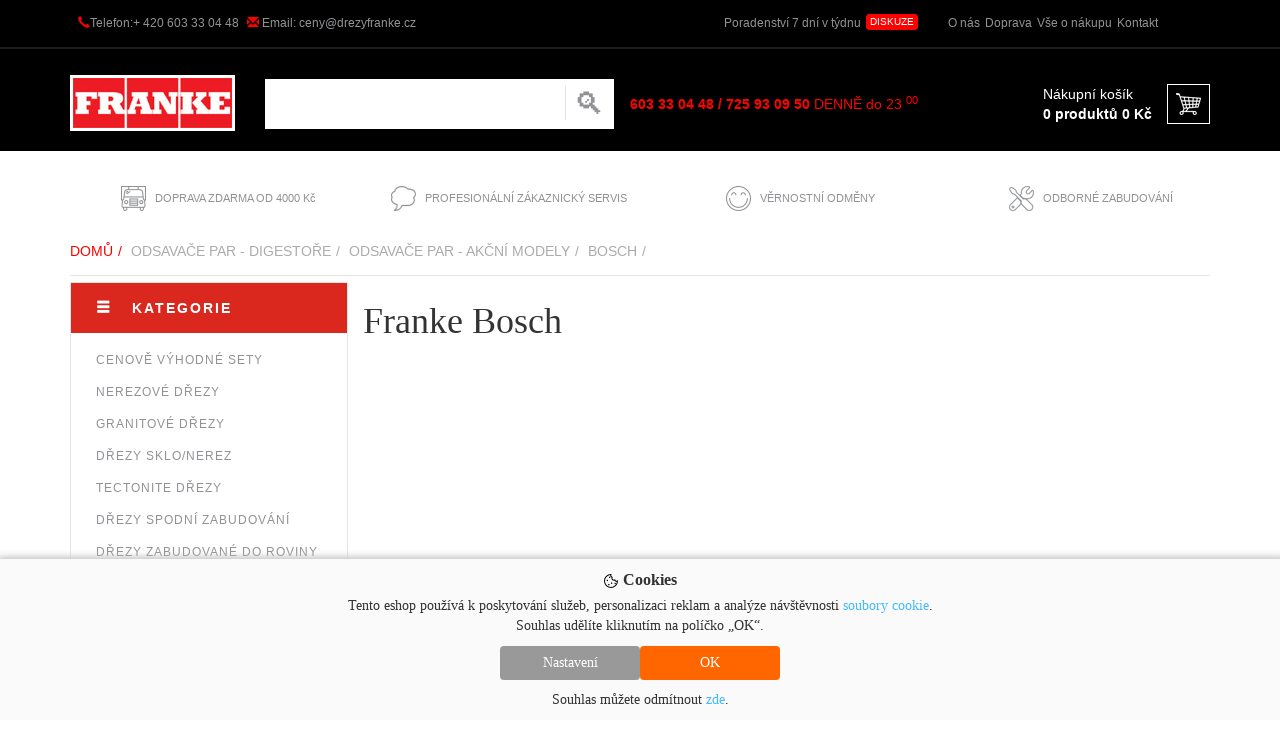

--- FILE ---
content_type: text/html; charset=utf-8
request_url: https://www.drezyfranke.cz/c10426-bosch/
body_size: 4892
content:
<!DOCTYPE html>
<html lang="cs">
<head>
	<meta http-equiv="Content-Type" content="text/html; charset=utf-8">
	<title>Franke Bosch</title>
	<meta name="viewport" content="width=device-width, initial-scale=1">
	<meta name="description" content="Franke Bosch">
	<meta name="keywords" content="Franke Bosch">
	<meta name="author" content="2Traders CZ s.r.o.">
	<meta name="robots" content="all">
	<link rel="stylesheet" type="text/css" href="/styles/lib.css">
	<link rel="stylesheet" type="text/css" href="/styles/main.css?1769101189">
	<script src="/js/jquery.js"></script>
	<script src="/js/lib.js"></script>
	<script src="/js/main.js?1769101189"></script>
	<link rel="shortcut icon" href="/images/favicon.ico">


</head>
<body>

<div style="position:relative;width:0;height:0;z-index:999999">
	<div id="windowBg" style="position:absolute;background:#fff;opacity:.9;z-index:999998"></div>
	<div id="window" style="position:absolute;z-index:999999;background:#fff"></div>
</div>

<div class="cookieBar">
	<div>
		<span><img src="https://static.elektrocz.com/w1/images/cookie.svg" width="16" height"16" /> Cookies</span>
		<p>Tento eshop používá k poskytování služeb, personalizaci reklam a analýze návštěvnosti <a href="/zasady-ochrany-osobnich-udaju/">soubory cookie</a>. Souhlas udělíte kliknutím na políčko „OK“.</p>
		<div>
			<button class="cookieBar-btn-config" onclick="showHideCookieWindow();"><span>Nastavení</span></button>
			<button class="cookieBar-btn-allow-all" onclick="setCookieConsent('all');"><span>OK</span></button>
		</div>
		<p>Souhlas můžete odmítnout <span onclick="setCookieConsent('deny');">zde</span>.</p>
	</div>
</div>

<div class="cookieWindow">
	<div class="cookieWindowFixed">
		<form id="cookieSettings_frm" onsubmit="return false;">
			<div class="cookieSettings_obal">
				<div>
					<span><img src="https://static.elektrocz.com/w1/images/cookie.svg" width="20" height"20" /> Nastavení cookies</span>
					<span onclick="showHideCookieWindow();">+</span>
					<div class="cleaner"></div>
					<p>Zde máte možnost přizpůsobit soubory cookie podle kategorií, v souladu s vlastními preferencemi.</p>
				</div>
				<div class="cookieSettings_select">
					<span>Technické cookies</span>
					<div class="cookieSettings_onoffswitch">
						<input type="checkbox" name="technic" checked disabled />
					</div>
					<div class="cleaner"></div>
					<p>Technické cookies jsou nezbytné pro správné fungování webu a všech funkcí, které nabízí. Jsou odpovědné mj. za uchovávání produktů v košíku, působení filtrů, nákupní proces a ukládání nastavení soukromí. Nepožadujeme Váš souhlas s využitím technických cookies na našem webu. Z tohoto důvodu technické cookies nemohou být individuálně deaktivovány nebo aktivovány.</p>
				</div>
				<div class="cookieSettings_select">
					<span>Analytické cookies</span>
					<div class="cookieSettings_onoffswitch">
						<input type="checkbox" name="analytic" />
					</div>
					<div class="cleaner"></div>
					<p>Analytické cookies nám umožňují měření výkonu našeho webu a našich reklamních kampaní. Jejich pomocí určujeme počet návštěv a zdroje návštěv našich internetových stránek. Data získaná pomocí těchto cookies zpracováváme souhrnně, bez použití identifikátorů, které ukazují na konkrétní uživatelé našeho webu. Pokud vypnete používání analytických cookies ve vztahu k Vaší návštěvě, ztrácíme možnost analýzy výkonu a optimalizace našich opatření.</p>
				</div>
				<div class="cookieSettings_select">
					<span>Personalizované soubory cookie</span>
					<div class="cookieSettings_onoffswitch">
						<input type="checkbox" name="personal" />
					</div>
					<div class="cleaner"></div>
					<p>Používáme rovněž soubory cookie a další technologie, abychom přizpůsobili náš obchod potřebám a zájmům našich zákazníků a připravili tak pro Vás výjimečné nákupní zkušenosti. Díky použití personalizovaných souborů cookie se můžeme vyvarovat vysvětlování nežádoucích informací, jako jsou neodpovídající doporučení výrobků nebo neužitečné mimořádné nabídky. Navíc nám používání personalizovaných souborů cookie umožňuje nabízet Vám dodatečné funkce, jako například doporučení výrobků přizpůsobených Vašim potřebám.</p>
				</div>
				<div class="cookieSettings_select">
					<span>Reklamní cookies</span>
					<div class="cookieSettings_onoffswitch">
						<input type="checkbox" name="reklam" />
					</div>
					<div class="cleaner"></div>
					<p>Reklamní cookies používáme my nebo naši partneři, abychom Vám mohli zobrazit vhodné obsahy nebo reklamy jak na našich stránkách, tak na stránkách třetích subjektů. Díky tomu můžeme vytvářet profily založené na Vašich zájmech, tak zvané pseudonymizované profily. Na základě těchto informací není zpravidla možná bezprostřední identifikace Vaší osoby, protože jsou používány pouze pseudonymizované údaje. Pokud nevyjádříte souhlas, nebudete příjemcem obsahů a reklam přizpůsobených Vašim zájmům.</p>
				</div>
				<div>
					<button class="cookieSettings-btn-allow-selected" onclick="setCookieConsent('spec');"><span>Souhlasím s použitím vybraných souborů cookies</span></button>
					<button class="cookieSettings-btn-allow-all" onclick="setCookieConsent('all');"><span>Souhlasím s použitím všech souborů cookies</span></button>
				</div>
			</div>
		</form>
	</div>
</div>

<header>
   <div class="container">
	   <div id="header-first" class="row">
		   <div class="col-lg-5 col-md-5 col-sm-12 col-xs-12">
			   <div class="wrap">
				   <div class="wrap-inner">
						<span class="glyphicon glyphicon-earphone"></span>
						<span>Telefon:+ 420 603 33 04 48</span>
				   </div>
				   <div class="wrap-inner">
						<span class="glyphicon glyphicon-envelope"></span>
						<span>&nbsp;Email: ceny@drezyfranke.cz</span>
				   </div>
			   </div>
		   </div>
		   <div class="col-lg-4 col-md-4 col-sm-6 col-xs-6">
			   <div id="header-middle">
			   <span>Poradenství 7 dní v týdnu</span>
			   <a href="/diskuze/" title="Diskuze">
				   <div id="discussion-btn">DISKUZE</div>
			   </a>
			   </div>
		   </div>
		   <div class="col-lg-3 col-md-3 col-sm-6 col-xs-6">
			   <nav id="nav-top">
					<a href="/o-nas/" title="O nás">O nás</a>
					<a href="/doprava/" title="Doprava">Doprava</a>
					<a href="/vse-o-nakupu/" title="Vše o nákupu">Vše o nákupu</a>
					<a href="/kontakt/" title="Kontakt">Kontakt</a>
			   </nav>
		   </div>
	   </div>
   </div>
   <div id="hr"></div>
   <div class="container">
	   <div id="header-second" class="row">
		   <div class="col-lg-2 col-md-2 col-sm-12 col-xs-12">
				<a href="/" title="Franke dřezy baterie">
					<div id="logo">
						<img src="/images/franke-logo.jpg" alt="Franke dřezy baterie">
					</div>
				</a>
		   </div>
		   <div class="col-lg-7 col-md-7 col-sm-7 col-xs-7">
			   <form id="search" action="" method="post">
				   <input type="text" name="word" value="">
				   <button> &#128269;</button>
			   </form>
				<div id="call-info">
										<span>603&nbsp;33&nbsp;04&nbsp;48&nbsp;/&nbsp;725&nbsp;93&nbsp;09&nbsp;50</span><span>&nbsp;DENNĚ&nbsp;do&nbsp;23&nbsp;<sup>00</sup></span>
				</div>
		   </div>
		   <div id="cart-info" class="col-lg-3 col-md-3 col-sm-5 col-xs-5">
							   <a href="/kosik/" title="Nákupní košík">
					<div id="cart-icon">
						<img src="/images/cart.png" alt="Nákupní košík">
					</div>
			   </a>
			   <div>
				   <span>Nákupní košík</span><br>
				   <span>0 produktů 0 Kč</span>
			   </div>
		   </div>
	   </div>
   </div>
</header>
<div class="container">
   <div id="sub-header" class="row">
	   <div class="icons-wrap">
			<div class="icons">
				 <img src="/images/doprava.png" alt="Doprava zdarma">
				 <span>DOPRAVA ZDARMA OD 4000 Kč</span>
			 </div>
			 <div class="icons">
				 <img src="/images/servis.png" alt="Zákaznický servis">
				 <span>PROFESIONÁLNÍ ZÁKAZNICKÝ SERVIS</span>
			 </div>
	   </div>
	   <div class="icons-wrap">
			<div class="icons">
				<img src="/images/odmeny.png" alt="Věrnostní odměny">
				<span>VĚRNOSTNÍ ODMĚNY</span>
			</div>
			<div class="icons">
				<img src="/images/instalace.png" alt="Odborné zabudování">
				<span>ODBORNÉ ZABUDOVÁNÍ</span>
			</div>
	   </div>
	</div>
</div>

<div class="container">
		<div class="row">
				<div id="path" class="col-lg-12 col-md-12 col-sm-12 col-xs-12">
					<a href="/" title="Franke dřezy baterie digestoře">Domů</a> <a href="/c5180-odsavace-par-digestore/" title="Franke Odsavače par - digestoře">Odsavače par - digestoře</a> <a href="/c10425-akcni-modely/" title="Franke Odsavače par - Akční modely">Odsavače par - Akční modely</a> <a href="/c10426-bosch/" title="Franke Bosch">Bosch</a>
				</div>
			</div><div id="section-1" class="row">
	<div id="navigation2" class="col-lg-3 col-md-3">
		<div class="nav-title">
			<span class="glyphicon glyphicon-menu-hamburger"></span><span>KATEGORIE</span>
		</div>
		<nav>
			<ul>
				<li><a href="/c5325-cenove-vyhodne-sety/" title="Cenově výhodné sety">CENOVĚ VÝHODNÉ SETY</a></li><li><a href="/c5327-nerezove-drezy/" title="Nerezové dřezy">NEREZOVÉ DŘEZY</a></li><li><a href="/c5337-granitove-drezy/" title="Granitové dřezy">GRANITOVÉ DŘEZY</a></li><li><a href="/c5405-drezy-sklo-nerez/" title="Dřezy sklo/nerez">DŘEZY SKLO/NEREZ</a></li><li><a href="/c5406-tectonite-drezy/" title="Tectonite dřezy">TECTONITE DŘEZY</a></li><li><a href="/c5348-drezy-spodni-zabudovani/" title="Dřezy spodní zabudování">DŘEZY SPODNÍ ZABUDOVÁNÍ</a></li><li><a href="/c5351-drezy-zabudovane-do-roviny/" title="Dřezy zabudované do roviny">DŘEZY ZABUDOVANÉ DO ROVINY</a></li><li><a href="/c5354-drezove-baterie/" title="Dřezové baterie">DŘEZOVÉ BATERIE</a></li><li><a href="/c5361-kuchynske-sortery/" title="Kuchyňské sortery">KUCHYŇSKÉ SORTERY</a></li><li><a href="/c5180-odsavace-par-digestore/" title="Odsavače par - digestoře">ODSAVAČE PAR - DIGESTOŘE</a></li><li><a href="/c5384-ostatni-produkty/" title="Ostatní produkty">OSTATNÍ PRODUKTY</a></li>			</ul>
		</nav>
				<div id="text-side">
			<h5>Franke Bosch</h5>
			<p>
				Vybírejte si z naší bohaté nabídky <strong>Franke Bosch</strong>, u nás nakoupíte <strong>Franke nejlevněji</strong>. 
				Velmi rádi Vám poskytneme veškeré informace o zboží nebo Vám poradíme s výběrem telefonicky nebo e-mailem. 
				Námi nabízené produkty <strong>Franke Bosch</strong> si velmi rádi oblíbíte a věříme, že s nimi budete spokojeni.
			</p>
		</div>
		<div id="banner-side">
					</div>
	</div>

	<div class="col-lg-9 col-md-9 col-sm-12 col-xs-12">
		<h1>Franke Bosch</h1>
		<div class="catalog-header">
					</div>
				<div class="catalog-header">
			
					</div>
	</div>
</div>	<footer>
		<div class="row">
			<div class="col-lg-12">
				<div id="nav-bottom">
					<div id="link-wrap-outer">
						<div class="link-wrap">
							<a href="/o-nas/" title="O nás">O nás</a>
							<a href="/clanky/" title="Články">Články</a>
							<a href="/doprava/" title="Doprava">Doprava</a>
						</div>
						<div class="link-wrap">
							<a href="/obchodni-podminky/" title="Obchodní podmínky">Obchodní podmínky</a>
							<a href="/reklamace-a-servis/" title="Reklamace a servis">Reklamace a servis</a>
							<a href="/zasady-ochrany-osobnich-udaju/" title="Zásady ochrany osobních údajů">Zásady ochrany osobních údajů</a>
						</div>
					</div>
					<div class="link-wrap">
						<!---
						<a href="/nakup-na-splatky/" title="Nákup na splátky">Nákup na splátky</a>
						--->

						<a href="/zarucni-listy/" title="Záruční listy">Záruční listy</a>
						<a href="/kontakt/" title="Kontakt">Kontakt</a>
					</div>
				</div>
				<div id="copyright">
					<span>Copyright &copy; 2010-2026 2Traders CZ s.r.o. - Drezyfranke.cz</span>
				</div>
			</div>
		</div>
	</footer>
</div>
<div id="slider-top">
	<span class="glyphicon glyphicon-menu-up"></span>
</div>
</body>
<script type="text/javascript">
<!--
document.write('<img src="https://www.drezyfranke.cz/cnt.php?id=1&amp;http='+escape(document.referrer)+'&amp;http2='+escape(window.location.href)+'" width="1" height="1" border="0" alt="" />');
//-->
</script>

<script type="text/javascript">
function showHideCookieWindow() {
	$('#cookieSettings_frm').toggle();
	$('.cookieWindow').css('top',Math.max(0,(($(window).height() - $('#cookieSettings_frm').outerHeight())/2)) + 'px');
	$('.cookieWindow').css('left',Math.max(0,(($(window).width() - $('#cookieSettings_frm').outerWidth())/2)) + 'px');
}

function setCookieConsent(typ) {
	if(typ=='all') { $('#cookieSettings_frm input[type=\'checkbox\']').prop('checked',true); }
	else if(typ=='deny') { $('#cookieSettings_frm input[type=\'checkbox\']').prop('checked',false); }

	var param = 'action=set-cookie&'+$('#cookieSettings_frm').serialize();

	if(window.XMLHttpRequest) {
		xmlhttpSet=new XMLHttpRequest();
	}
	else {
		xmlhttpSet=new ActiveXObject('Microsoft.XMLHTTP');
	}
	xmlhttpSet.onreadystatechange=function() {
		if(xmlhttpSet.readyState==4 && xmlhttpSet.status==200) {
			var date = new Date();
			date.setFullYear(date.getFullYear()+1);
			document.cookie = 'app_user_cookieWelcome=1; path=/; expires=' + date.toGMTString();
			location.reload();
		}
	};
	xmlhttpSet.open('POST','/set-cookie.php',true);
	xmlhttpSet.setRequestHeader('Content-type','application/x-www-form-urlencoded');
	xmlhttpSet.send(param);
}
</script>

</html>


--- FILE ---
content_type: text/css
request_url: https://www.drezyfranke.cz/styles/main.css?1769101189
body_size: 10582
content:
@font-face{font-family:'Myriad Pro Regular';font-style:normal;font-weight:400;src:local('Myriad Pro Regular'),url(/styles/font/MYRIADPRO-REGULAR.woff) format("woff")}
@font-face{font-family:'Myriad Pro Condensed';font-style:normal;font-weight:400;src:local('Myriad Pro Condensed'),url(/styles/font/MYRIADPRO-COND.woff) format("woff")}
@font-face{font-family:'Myriad Pro Semibold Italic';font-style:normal;font-weight:400;src:local('Myriad Pro Semibold Italic'),url(/styles/font/MYRIADPRO-SEMIBOLDIT.woff) format("woff")}
@font-face{font-family:'Myriad Pro Semibold';font-style:normal;font-weight:400;src:local('Myriad Pro Semibold'),url(/styles/font/MYRIADPRO-SEMIBOLD.woff) format("woff")}
@font-face{font-family:'Myriad Pro Condensed Italic';font-style:normal;font-weight:400;src:local('Myriad Pro Condensed Italic'),url(/styles/font/MYRIADPRO-CONDIT.woff) format("woff")}
@font-face{font-family:'Myriad Pro Bold Italic';font-style:normal;font-weight:400;src:local('Myriad Pro Bold Italic'),url(/styles/font/MYRIADPRO-BOLDIT.woff) format("woff")}
@font-face{font-family:'Myriad Pro Bold Condensed Italic';font-style:normal;font-weight:400;src:local('Myriad Pro Bold Condensed Italic'),url(/styles/font/MYRIADPRO-BOLDCONDIT.woff) format("woff")}
@font-face{font-family:'Myriad Pro Bold Condensed';font-style:normal;font-weight:400;src:local('Myriad Pro Bold Condensed'),url(/styles/font/MYRIADPRO-BOLDCOND.woff) format("woff")}
@font-face{font-family:'Myriad Pro Bold';font-style:normal;font-weight:400;src:local('Myriad Pro Bold'),url(/styles/font/MYRIADPRO-BOLD.woff) format("woff")}
@font-face{font-family:'MyriadPro-Light';src:local(?),url(/styles/font/MYRIADPRO-LIGHT.woff) format("woff"),url(/styles/font/MYRIADPRO-LIGHT.woff);font-weight:400;font-style:normal}
a,a:hover,a:visited,a:active,a:focus{text-decoration:none;color:#000}body{font-family:Myriad Pro}.cleaner{clear:both;display:block;visibility:hidden}.cookieBar{position:fixed;left:0;bottom:0;width:100%;color:#fff;background:#fafafa;z-index:999998;text-align:center;padding:10px 0;box-shadow:2px 2px 7px 4px silver}.cookieBar > div{margin:0 auto;max-width:600px}.cookieBar > div > span{display:block;color:#333;font-size:16px;font-weight:700}.cookieBar > div > p{margin:0;padding:5px 0;color:#333}.cookieBar > div > p:nth-of-type(2){padding:5px 0 0}.cookieBar > div > p a,.cookieBar > div > p span{color:#43baff!important;text-decoration:none;cursor:pointer}.cookieBar > div > div{display:flex;justify-content:center;gap:5px;padding:5px 0}.cookieBar > div > div > button{position:relative;text-align:center;border:0;border-radius:4px;cursor:pointer;width:140px;padding:7px 0}.cookieBar > div > div > button:hover{opacity:.8}.cookieBar > div > div > button span{color:#fff}.cookieBar > div > div > .cookieBar-btn-config{background:#999}.cookieBar > div > div > .cookieBar-btn-allow-all{background:#f60}.cookieWindow{position:absolute;width:0;height:0;z-index:999999}.cookieWindowFixed{position:fixed}#cookieSettings_frm{display:none}.cookieSettings_obal{background:#fff;border:1px solid #ccc;padding:15px;max-width:600px;max-height:90vh;overflow-y:auto;box-shadow:2px 2px 7px 4px silver}.cookieSettings_obal > div:nth-of-type(1){border-bottom:1px solid #ccc;padding-bottom:5px}.cookieSettings_obal > div:nth-of-type(1) > span:nth-of-type(1){float:left;font-family:myriad-light;font-size:24px;color:#000}.cookieSettings_obal > div:nth-of-type(1) > span:nth-of-type(2){position:relative;top:-16px;float:right;font-family:myriad-light;font-size:36px;color:#000;cursor:pointer;transform:rotate(45deg);-webkit-transform:rotate(45deg);-moz-transform:rotate(45deg);-ms-transform:rotate(45deg);-o-transform:rotate(45deg)}.cookieSettings_obal > div:nth-of-type(1) > p{margin:0;padding:0;position:relative;top:-6px}.cookieSettings_obal > .cookieSettings_select{border-bottom:1px solid #ccc;padding:10px 0}.cookieSettings_obal > .cookieSettings_select > span{position:relative;top:5px;float:left;font-family:myriad-light;font-size:16px;color:#000}.cookieSettings_obal > .cookieSettings_select > p{margin:0;padding:10px 0 0}.cookieSettings_onoffswitch{float:right;position:relative;width:60px;-webkit-user-select:none;-moz-user-select:none;-ms-user-select:none}.cookieSettings_onoffswitch-checkbox{display:none}.cookieSettings_onoffswitch-label{display:block;overflow:hidden;cursor:pointer;border:1px solid #ccc;border-radius:20px}.cookieSettings_onoffswitch-inner{display:block;width:200%;margin-left:-100%;transition:margin .3s ease-in 0}.cookieSettings_onoffswitch-inner:before,.cookieSettings_onoffswitch-inner:after{display:block;float:left;width:50%;height:26px;padding:0;line-height:26px;font-size:12px;color:#fff;font-family:Trebuchet,Arial,sans-serif;font-weight:700;box-sizing:border-box}.cookieSettings_onoffswitch-inner:before{content:" ";padding-left:10px;background-color:#78DE66;color:#5E5E5E}.cookieSettings_onoffswitch-inner:after{content:" ";padding-right:10px;background-color:#fff;color:#737373;text-align:right}.cookieSettings_onoffswitch-switch{display:block;width:25px;margin:.5px;background:#FFF;position:absolute;top:0;bottom:0;right:33px;border:1px solid #ccc;border-radius:20px;transition:all .3s ease-in 0}.cookieSettings_onoffswitch-checkbox:checked + .cookieSettings_onoffswitch-label .cookieSettings_onoffswitch-inner{margin-left:0}.cookieSettings_onoffswitch-checkbox:checked + .cookieSettings_onoffswitch-label .cookieSettings_onoffswitch-switch{right:0}.cookieSettings_obal > div:nth-of-type(6){display:flex;justify-content:center;gap:5px;padding:10px 0 0}.cookieSettings_obal > div:nth-of-type(6) > button{position:relative;text-align:center;border:0;border-radius:4px;cursor:pointer;padding:10px}.cookieSettings_obal > div:nth-of-type(6) > button:hover{opacity:.8}.cookieSettings_obal > div:nth-of-type(6) > button span{color:#fff}.cookieSettings_obal > div:nth-of-type(6) > .cookieSettings-btn-allow-selected{background:#999}.cookieSettings_obal > div:nth-of-type(6) > .cookieSettings-btn-allow-all{background:#f60}#slider-top{position:fixed;bottom:50px;right:-50px;width:50px;height:50px;background:red;color:#fff;font-size:30px;line-height:50px;text-align:center;cursor:pointer;opacity:.5}.energo{margin:0;width:34px;height:24px;line-height:24px;padding-left:5px;border-right:0;border-radius:3px 2px 2px 3px;position:relative;text-align:left;font-size:14px;color:#fff}.energo:after{content:"";display:block;border-style:solid;border-width:12px 0 12px 10px;width:0;height:0;position:absolute;top:0;right:-9px}.energo-a3{background-color:#028f40}.energo-a3:after{border-color:transparent #028f40}.energo-a2{background-color:#22a639}.energo-a2:after{border-color:transparent #22a639}.energo-a1{background-color:#a1cd16}.energo-a1:after{border-color:transparent #a1cd16}.energo-a0{background-color:#fff601;color:#000!important}.energo-a0:after{border-color:transparent #fff601}.energo-b{background-color:#f7aa02}.energo-b:after{border-color:transparent #f7aa02}.energo-c{background-color:#e36511}.energo-c:after{border-color:transparent #e36511}.energo-d{background-color:#d7251b}.energo-d:after{border-color:transparent #d7251b}.energo-e{background-color:#d92419}.energo-e:after{border-color:transparent #d92419}.energo-f{background-color:#d92419}.energo-f:after{border-color:transparent #d92419}.energo-g{background-color:#d92419}.energo-g:after{border-color:transparent #d92419}header{background:#000;color:#909295}#header-first{font-size:12px}#header-first span{display:block;float:left;margin-top:15px;margin-bottom:15px}#header-first .wrap-inner span:nth-of-type(2){font-family:Arial}#header-first .glyphicon{color:red;margin-left:8px}@media only screen and (max-width: 992px){#header-first .wrap{width:380px;margin-left:auto;margin-right:auto;overflow:auto}}@media only screen and (max-width: 400px){#header-first .wrap{width:100%}#header-first .wrap-inner{width:190px;margin-left:auto;margin-right:auto;overflow:auto}}#discussion-btn{font-family:Arial;font-size:10px;float:left;color:#fff;height:16px;width:auto;background:red;padding:0 3px;margin-left:5px;margin-top:14px;border:solid 1px red;border-radius:3px 3px 3px 3px;-moz-border-radius:3px;-webkit-border-radius:3px 3px 3px 3px}#discussion-btn:hover{border:solid 1px #fff;transform:scale(1.05)}#header-middle{font-family:Arial;float:right}#nav-top a{font-family:Arial;display:inline-block;color:#909295;margin-right:2px;margin-top:15px;margin-bottom:15px}@media only screen and (max-width: 520px){#nav-top a{display:block;margin-bottom:0;margin-top:10px;text-align:right}}#nav-top a:hover{color:red}#hr{width:100%;height:2px;background:#1e1e1e}#header-second{padding:20px 0}#logo{padding-top:6px;margin-left:auto;margin-right:auto;max-width:190px}#logo img{width:100%;height:auto}#search{margin-top:10px}#search input[type=text]{font-family:MyriadPro-Light;float:left;font-size:25px;height:50px;width:45%;border:none;outline:none;background:#fff;padding-left:10px}@media only screen and (max-width: 1200px){#search input[type=text]{width:80%}}@media only screen and (max-width: 520px){#search input[type=text]{width:40%}}#search button{background:#fff;outline:none;border:none;font-size:30px;float:left;text-align:center;vertical-align:middle;height:50px;width:55px}#search button:hover{color:#000}#search button:before{content:"";background:#e3e3e3;float:left;display:inline-block;margin-right:5px;margin-top:3px;width:1px;height:70%}@media only screen and (max-width: 400px){#search input[type=text]{position:absolute;width:140px;left:65px}#search button:before{display:none}#search button:after{content:"";background:#e3e3e3;float:left;display:inline-block;position:absolute;margin-left:5px;width:1px;height:35%}}#call-info{font-family:Arial;float:right}@media only screen and (max-width: 1200px){#call-info{float:left;margin-left:25%}}@media only screen and (max-width: 992px){#call-info{float:left;margin-left:0}}#call-info span{line-height:50px}#call-info span:first-of-type{color:red;font-weight:700}#call-info span:last-of-type{color:red}#cart-info div{font-family:Arial;margin-top:15px;float:right}@media only screen and (max-width: 520px){#cart-info > div:last-of-type{display:none}}#cart-info div > span{font-weight:700;color:#fff}#cart-info div > span:first-of-type{font-weight:400}#cart-icon{margin-left:15px;padding:8px;border:solid 1px #fff}#cart-icon:hover{outline:solid 1px #fff}#sub-header{margin-top:20px;margin-bottom:30px}#sub-header .icons-wrap{max-width:652px;float:left}@media only screen and (max-width: 1200px){#sub-header .icons-wrap{clear:left;float:none;margin-left:auto;margin-right:auto}}#sub-header .icons{font-family:Arial;float:left;width:256px;margin-left:35px;margin-top:15px;text-align:center}@media only screen and (max-width: 600px){#sub-header .icons{float:none;clear:left;margin-left:auto;margin-right:auto}}#sub-header span{font-family:Arial;padding-left:5px;font-size:11px;color:#909295;text-align:center}#navigation{padding-right:0}.nav-title{font-family:Arial;font-size:16px;background:#db281e;color:#fff;padding:16px 0 16px 5px;letter-spacing:2px}.nav-title span{padding-left:20px;font-weight:700}#navigation ul{padding:11px 15px 10px;background:#2f2f2f}@media only screen and (max-width: 992px){#navigation{padding-right:15px}}#navigation li{font-family:Arial;list-style:none;color:#fff;padding:5px 0 5px 10px;border-top:solid 1px #2f2f2f;border-bottom:solid 1px #2f2f2f;letter-spacing:1px}#navigation a{color:#fff;font-size:12px}#navigation li:hover{border-top:solid 1px #fff;border-bottom:solid 1px #fff}#section-1{margin-bottom:20px}#section-1 .slider-wrapper{padding-left:30px}#img-slider .img-wrapper{max-width:833px;height:auto;display:none}#img-slider .img-wrapper.active{display:inline-block}#limited-box{height:365px;border:solid 1px #e5e5e5}#limited-box-part1{background:#f2f2f2;height:100%;width:42%;min-width:230px;max-width:233px;padding:20px;float:left}#limited-box-part1:after{content:"";position:absolute;left:243px;top:46%;width:0;height:0;border-top:20px solid transparent;border-bottom:20px solid transparent;border-left:20px solid #f2f2f2;z-index:5}#limited-box-part1 span:first-of-type{font-size:40px;line-height:45px;font-weight:700}#limited-box-part1 span:nth-of-type(2){display:block;margin-top:30px;font-size:26px}#limited-box-part1 span:nth-of-type(3){display:block;font-weight:700;margin-top:-8px}#limited-box-part1 span:nth-of-type(4){display:inline-block;font-size:26px;font-weight:700;color:red;padding-right:10px}#limited-box-part1 span:nth-of-type(5){text-decoration:line-through;color:#777}#limited-box-part1 .button{font-family:Arial;font-size:12px;max-width:130px;color:#fff;background:#2f2f2f;text-align:center;padding:12px 0 8px;margin-left:auto;margin-right:auto;margin-top:15px;border:solid 1px #2f2f2f;border-radius:3px 3px 3px 3px;-moz-border-radius:3px;-webkit-border-radius:3px 3px 3px 3px}#limited-box-part1 .button:hover{color:#2f2f2f;background:#fff}#limited-box-part2{overflow:hidden}#limited-box-part2 img{max-height:280px;max-width:325px;margin:20px auto 10px;vertical-align:middle}@media only screen and (max-width: 400px){#limited-box-part2 img{display:none}}#timer-wrapper{width:100%;height:150px;position:relative}#timer{font-family:Arial;position:absolute;bottom:30px;right:24%;max-width:164px;margin:auto}@media only screen and (max-width: 400px){#timer-wrapper{height:200px}#timer{right:0;top:0}}#timer .time{float:left;background:red;color:#fff;height:40px;width:40px;margin-right:1px;text-align:center}.time span:first-of-type{display:block;font-size:16px;padding-top:5px}.time span:last-of-type{display:block;font-size:10px}.sec2-titles{font-family:Arial;background:#f2f2f2;font-size:16px;line-height:44px;padding-left:15px}#most-sold{height:365px;border:solid 1px #e5e5e5}#most-sold img{max-height:140px}#most-sold > div:nth-of-type(2),#most-sold > div:nth-of-type(4){height:150px;display:table-cell;vertical-align:middle}#most-sold > div:nth-of-type(3){background:#e5e5e5;height:1px;margin-left:5%;width:90%}#most-sold .img-wrapper{padding:5px;float:left;width:50%}#most-sold .text-wrapper{padding:10px;float:left;width:50%}#most-sold .text-wrapper span:last-of-type{font-size:26px;font-weight:700;color:red}#newsletter{background:#ed1c24;height:180px;margin-bottom:31px;position:relative}#newsletter .title{font-family:Myriad Pro;font-size:28px;line-height:52px;text-align:center;color:#fff;font-weight:700}#newsletter .title:after{content:"";display:block;clear:left;min-height:1px;margin-left:12%;width:76%;background:#ca030b}#newsletter .contain{font-family:Myriad Pro;font-size:24px;text-align:center;padding-top:10px;color:#fff}#newsletter .button{font-family:Arial;position:absolute;bottom:0;height:45px;line-height:45px;text-align:center;width:100%;color:#fff;font-size:16px;background:#ca030b}#newsletter .button:hover{background:#b8030a;cursor:pointer}#consult{border:solid 1px #e5e5e5;height:155px}#consult .contain{padding:10px 20px}#consult .contain span:first-of-type{font-family:Arial;font-size:12px;color:#909295}#consult .contain span:nth-of-type(2){font-size:16px;line-height:30px;font-weight:700;color:red;text-align:center}#consult .contain span:last-of-type{font-size:16px;font-weight:700;color:#909295;text-align:center}#recommended{font-size:36px;width:100%;text-align:center;margin-top:30px;margin-bottom:10px}.underline{height:1px;width:100%;margin-bottom:10px;background:#e5e5e5}#recommended span:first-of-type{color:red;font-weight:700}#recommended span:last-of-type{font-family:MyriadPro-Light}.recomm-item-wrap{float:left;max-width:570px;margin-left:auto;margin-right:auto}@media only screen and (max-width: 1200px){.recomm-item-wrap{clear:left;float:none;max-width:570px;margin-left:auto;margin-right:auto}}.recomm-item{height:350px;width:285px;padding:15px;float:left}@media only screen and (max-width: 620px){.recomm-item{clear:left;float:none;margin-left:auto;margin-right:auto}}.recomm-item:hover{-webkit-box-shadow:0 0 8px -3px rgba(0,0,0,0.75);-moz-box-shadow:0 0 8px -3px rgba(0,0,0,0.75);box-shadow:0 0 8px -3px rgba(0,0,0,0.75)}.recomm-item .img-wrapper{width:95%;height:70%;position:relative}.recomm-item img{position:absolute;top:0;right:0;bottom:0;left:0;margin:auto;max-width:100%;max-height:100%;width:auto;height:auto}.recomm-item h3{font-family:MyriadPro-Light;display:block;font-size:22px}.recomm-item span:last-of-type{display:block;font-size:24px;font-weight:700;color:red;margin-top:-8px}#articles-row > div{margin-top:40px;margin-bottom:30px}.underline2{width:100%;height:1px;background:#e5e5e5;margin-top:70px}#articles-row .picture,#articles-row .article{float:left;width:50%}@media only screen and (max-width: 620px){#articles-row .picture,#articles-row .article{width:auto;margin-bottom:10px}}#articles-row .article{text-align:justify;font-family:Arial}#articles-row img{max-width:100%;height:auto;margin-left:auto;margin-right:auto;display:block}#articles-row h3{font-family:Myriad Pro;margin-top:5px;margin-bottom:5px;line-height:18px;font-size:16px;color:red}#articles-row p a{float:right;color:red}#articles-row .bottom-link{position:absolute;bottom:0;color:red}#articles-row a:hover{color:#b8030a;text-decoration:underline}#banner-wide{margin-top:30px}#banner-wide img{max-width:1140px;width:100%;height:auto}#descript-row{margin-top:30px;max-height:500px}#description{border:solid 1px #e5e5e5;padding:30px;overflow:auto;min-height:275px}@media only screen and (max-width: 1200px){#description{min-height:200px}}#description h1{margin-top:5px}#description div:first-of-type{float:left;min-width:30%}#description div:last-of-type{font-family:Arial;float:left;width:70%}#description span:first-of-type{font-family:MyriadPro-Light;display:block;font-size:36px}#description span:last-of-type{display:block;font-size:50px;font-weight:700}#description img{margin-top:-10px}#descript-big{max-height:275px}@media only screen and (max-width: 1200px){#descript-big{margin-top:30px;margin-left:auto;margin-right:auto;width:auto}}#counseling-outer-wrap{height:420px}@media only screen and (max-width: 1200px){#counseling-outer-wrap{height:auto}}.counseling:first-of-type{float:left;padding:45px 20px 45px 40px;margin:30px 0 0;background:#f2f2f2;min-width:500px;max-width:500px;height:100%}.counseling:first-of-type > .wrap{margin-bottom:25px}#counseling-text{font-family:Arial;margin-top:40px;padding-right:10px;font-size:12px;font-style:italic;line-height:30px}@media only screen and (max-width: 1200px){.counseling:first-of-type{width:100%;max-width:940px;min-width:300px;margin:30px 0 0;padding:45px 40px 0}.counseling:first-of-type > .wrap{display:block;float:left;width:30%;min-width:200px;margin-right:10px}#counseling-text{float:left;max-width:60%;overflow:auto;margin-top:10px;padding-right:0}}@media only screen and (max-width: 650px){.counseling:first-of-type{padding:25px 0 0}.counseling:first-of-type > .wrap{margin-left:auto;margin-right:auto;float:none}#counseling-text{margin-left:auto;margin-right:auto;float:none}}.counseling:last-of-type{float:left;margin:30px 0 0;padding:45px 40px 45px 20px;background:#f2f2f2;min-width:640px;max-width:640px;height:100%}@media only screen and (max-width: 1200px){.counseling:last-of-type{width:100%;max-width:100%;min-width:300px;margin:0;padding:30px 40px 45px}}#counseling-row1:after{content:"";display:inline-block;height:1px;width:100%;background:#e5e5e5}#counseling-row1 div{font-family:MyriadPro-Light;font-size:24px;float:left}#counseling-row1 span{font-family:Myriad Pro;font-size:22px;font-weight:700}#counseling-row1 .button{font-family:Arial;float:right;height:30px;width:120px;font-size:14px;line-height:30px;text-align:center;color:#fff;background:red;cursor:pointer;border:solid 1px red;border-radius:3px 3px 3px 3px;-moz-border-radius:3px;-webkit-border-radius:3px 3px 3px 3px}#counseling-row1 .button:hover{border:solid 1px #fff;transform:scale(1.05)}.counseling-row2 .header{font-size:12px;line-height:25px;margin-top:15px}.counseling-row2 .header span:first-of-type{font-family:Arial;font-weight:700;float:left}.counseling-row2 .header span:nth-of-type(2){font-family:Arial;font-size:10px;font-weight:700;display:block;color:red;border:solid 1px red;float:left;padding:3px 5px 0;margin-left:10px;margin-top:-5px;border-radius:3px 3px 3px 3px;-moz-border-radius:3px;-webkit-border-radius:3px 3px 3px 3px}.counseling-row2 .header span:last-of-type{font-family:Arial;float:right;font-style:italic}.counseling-row2 .question{font-family:Arial;clear:both;padding-top:15px;font-size:12px;font-style:italic;line-height:20px}#nav-bottom:before{content:"";display:inline-block;height:1px;width:100%;background:#e5e5e5;margin-top:35px;margin-bottom:10px}#link-wrap-outer{float:left;overflow:auto;max-width:100%}#nav-bottom .link-wrap{float:left}@media only screen and (max-width: 1200px){#link-wrap-outer{clear:left;float:none;max-width:820px;margin-left:auto;margin-right:auto}#nav-bottom > .link-wrap{clear:left;float:none;width:350px;margin-left:auto;margin-right:auto}}@media only screen and (max-width: 992px){#link-wrap-outer > .link-wrap:first-of-type{clear:left;float:none;max-width:40%;margin-left:auto;margin-right:auto}#link-wrap-outer > .link-wrap:last-of-type{clear:left;float:none;max-width:62%;margin-left:auto;margin-right:auto}#nav-bottom > .link-wrap{width:280px}}#nav-bottom a{font-family:Arial;font-size:12px;line-height:25px;margin-left:35px;color:#909295}@media only screen and (max-width: 992px){#nav-bottom a{margin-left:15px;float:left}}@media only screen and (max-width: 700px){#nav-bottom a{display:block;clear:left;float:none;text-align:center;margin-left:0}#nav-bottom > .link-wrap{width:150px}}#copyright{font-family:Arial;clear:left;max-width:400px;margin:50px auto}#question-modal{font-family:Myriad Pro}.glyphicon-remove-circle{font-size:25px;cursor:pointer;position:absolute;right:10px;top:10px}.glyphicon-remove-circle:hover{color:red}.modal-title{text-align:center;margin-top:40px;margin-bottom:40px}#question-form{width:90%;max-width:90%;margin-left:auto;margin-right:auto}#question-form input{display:block;max-width:200px;width:100%;margin-left:auto;margin-right:auto;margin-bottom:20px;text-align:center;border:solid 1px #e5e5e5;line-height:30px;font-size:18px}#question-form textarea{display:block;width:90%;max-width:90%;margin-left:auto;margin-right:auto;margin-bottom:30px;border:solid 1px #e5e5e5}#question-form input[type=submit]{outline:none;color:#fff;background:#2f2f2f;text-align:center;padding:8px 0;border:solid 1px #2f2f2f;border-radius:3px 3px 3px 3px;-moz-border-radius:3px;-webkit-border-radius:3px 3px 3px 3px}#question-form input[type=submit]:hover{color:#2f2f2f;background:#fff}.modal label{font-size:16px;font-style:italic;font-weight:400;display:block;text-align:center}#navigation2{padding-right:0}@media only screen and (max-width: 992px){#navigation2{padding-right:15px}}#navigation2 .nav-title{font-family:Arial;font-size:14px;background:#db281e;color:#fff;padding:15px 0 15px 5px;border-top:solid 1px #e5e5e5;border-left:solid 1px #e5e5e5;border-right:solid 1px #e5e5e5}#navigation2 ul{padding:10px 15px;border-bottom:solid 1px #e5e5e5;border-left:solid 1px #e5e5e5;border-right:solid 1px #e5e5e5}#navigation2 li{font-family:Arial;list-style:none;color:#909295;padding:5px 0 5px 10px;border-top:solid 1px #fff;border-bottom:solid 1px #fff;letter-spacing:1px}#navigation2 a{color:#909295;font-size:12px}#navigation2 li:hover{border-top:solid 1px #e5e5e5;border-bottom:solid 1px #e5e5e5}#text-side{padding:15px 5px 0}#text-side h5{font-family:Arial;font-weight:700;color:#858585}#text-side p{font-family:Arial;margin-top:5px;color:#909295}#banner-side{max-width:277.5px}#banner-side img{width:100%;height:auto}@media only screen and (max-width: 992px){#banner-side{display:none}}.catalog-header{min-height:55px;width:100%}.catalog-header .line{clear:both;width:100%;height:1px;background:#e5e5e5}.catalog-header .wrap{float:right;min-height:55px;padding-top:10px}@media only screen and (max-width: 400px){.catalog-header .wrap{float:none;width:100%;margin-left:auto;margin-right:auto;display:block}}.select-wrapper{font-family:Arial;float:left;display:inline-block;cursor:pointer}.select-wrapper:first-of-type,.select-wrapper:first-of-type select{width:165px;margin-right:50px;height:28px;line-height:28px;border:1px solid red;border-radius:2px 2px 2px 2px;-moz-border-radius:2px;-webkit-border-radius:2px 2px 2px 2px}.select-wrapper:last-of-type,.select-wrapper:last-of-type select{color:#909295;width:90px;margin-right:20px;height:28px;line-height:28px}.select-wrapper .holder{display:block;width:100%;margin:0 35px 0 5px;line-height:24px;white-space:nowrap;overflow:hidden;cursor:pointer;position:relative;z-index:-1}.select-wrapper select{margin:0;position:absolute;z-index:2;cursor:pointer;outline:none;opacity:0;_nofocusline:expression(this.hideFocus=true);-ms-filter:progid:DXImageTransform.Microsoft.Alpha(Opacity=0);filter:alpha(opacity=0);-khtml-opacity:0;-moz-opacity:0}@media only screen and (max-width: 400px){.select-wrapper:first-of-type{float:none;width:180px;margin-left:auto;margin-right:auto;display:block}.select-wrapper:last-of-type,.select-wrapper:last-of-type select{float:none;width:180px;padding-left:150px;margin-left:auto;margin-right:auto;display:block;border:1px solid red;border-radius:2px 2px 2px 2px;-moz-border-radius:2px;-webkit-border-radius:2px 2px 2px 2px}}.products-amount{font-family:Arial;color:red;background:#fff;border:solid 1px red;line-height:28px;float:left;padding-top:3px;margin-right:80px;-webkit-appearance:none;-moz-appearance:none;appearance:none;border-radius:2px 2px 2px 2px;-moz-border-radius:2px;-webkit-border-radius:2px 2px 2px 2px}@media only screen and (max-width: 400px){.products-amount{float:none;width:145px;margin-left:auto;margin-right:auto;display:block}}.products-amount:focus,.products-amount:focus > option{border:solid 1px red;outline:none}.sorting1{font-family:Arial;color:#909295;background:#fff;line-height:28px;border:none;float:left;padding-top:3px;margin-right:20px;-webkit-appearance:none;-moz-appearance:none;appearance:none}@media only screen and (max-width: 400px){.sorting1{display:block;float:none;width:70px;margin-left:auto;margin-right:auto}}.sorting2{float:left}@media only screen and (max-width: 400px){.sorting2{float:none;width:35px;margin-left:auto;margin-right:auto}}.glyphicon-menu-down{color:red;text-align:center;font-size:18px;line-height:35px;height:35px;width:35px;border:solid 1px #e5e5e5;border-radius:35px 35px 35px 35px;-moz-border-radius:35px;-webkit-border-radius:35px 35px 35px 35px}.product-item{position:relative;height:350px;width:282px;padding:15px;float:left}@media only screen and (max-width: 1200px) and (min-width: 768px){.product-item:nth-of-type(even){margin-left:9%}.product-item:nth-of-type(odd){margin-right:9%}}@media only screen and (max-width: 768px) and (min-width: 620px){.product-item:nth-of-type(even){margin-left:3%}.product-item:nth-of-type(odd){margin-right:3%}}@media only screen and (max-width: 620px){.product-item{clear:left;float:none;margin-left:auto;margin-right:auto}}.product-item:hover{-webkit-box-shadow:0 0 8px -3px rgba(0,0,0,0.75);-moz-box-shadow:0 0 8px -3px rgba(0,0,0,0.75);box-shadow:0 0 8px -3px rgba(0,0,0,0.75)}.discount{height:80px;vertical-align:middle;width:80px;text-align:center;background:#97d547;position:absolute;top:30px;left:20px;z-index:10;border-radius:80px 80px 80px 80px;-moz-border-radius:80px;-webkit-border-radius:80px 80px 80px 80px}.discount > span:first-of-type{margin-top:15px;color:#fff;font-size:18px;display:block}.discount > span:last-of-type{margin-top:-8px;font-size:24px;color:#fff;display:block}.product-item .img-wrapper{width:95%;height:65%;position:relative}.product-item img{position:absolute;top:0;right:0;bottom:0;left:0;margin:auto;max-width:100%;max-height:100%;width:auto;height:auto}.product-item > h2{font-family:MyriadPro-Light;display:block;font-size:22px}.product-item > span:nth-of-type(1){display:block;font-size:24px;font-weight:700;color:red;margin-top:-8px;float:left}.product-item > span:nth-of-type(2){display:block;float:left;margin-left:15px;text-decoration:line-through}#pages{line-height:55px;float:left}@media only screen and (max-width: 400px){#pages{float:none;width:160px;margin-left:auto;margin-right:auto}}#pages span{display:inline-block;line-height:22px;width:24px;padding-top:2px;text-align:center;font-size:16px;color:#909295;margin-right:5px}#pages .active{border:solid 1px red;color:red;font-weight:700;border-radius:2px 2px 2px 2px;-moz-border-radius:2px;-webkit-border-radius:2px 2px 2px 2px}#path:after{content:"";display:inline-block;width:100%;height:1px;background:#e5e5e5}#path a{font-family:Arial;color:#aaabad;text-transform:uppercase}#path a:after{font-family:Arial;content:"/";display:inline-block;padding:0 5px}#path a:first-of-type{color:red}#product-info1{height:400px;margin-bottom:50px}@media only screen and (max-width: 992px){#product-info1{height:auto}}#info-left{position:relative;max-width:450px;min-width:450px;border:solid 1px #e5e5e5;max-height:400px;text-align:center;line-height:420px;margin-left:auto;margin-right:auto;display:table-cell;vertical-align:middle;text-align:center}@media only screen and (max-width: 992px){#info-left{max-width:300px}}@media only screen and (max-width: 768px){#info-left{max-width:100%}}@media only screen and (min-width: 992px) and (max-width: 1200px){#info-left{min-width:300px}}#info-left .overview{max-width:100%;height:auto}#info-left:hover > .zoom-symbol{transform:scale(1.3)}#info-left .zoom-symbol{line-height:34px;text-align:center;height:34px;width:34px;border:solid 1px #e5e5e5;position:absolute;z-index:10;bottom:20px;right:20px}#info-center{padding-top:25px}@media only screen and (max-width: 768px){#info-center{max-width:440px;margin-left:auto;margin-right:auto}}#info-center div:first-of-type span{margin-right:15px;color:#838383}@media only screen and (max-width: 300px){#info-center div:first-of-type span{display:block;margin-top:5px}}#name{font-family:MyriadPro-Light;font-size:40px;font-weight:100;margin-top:5px}#price span:nth-of-type(1){font-family:MyriadPro-Light;font-size:46px;display:inline-block;margin-right:10px}#price span:nth-of-type(2){font-family:Myriad Pro;font-size:16px;display:inline-block;margin-right:10px}#price span:last-of-type{text-decoration:line-through}@media only screen and (max-width: 300px){#price span{display:block;margin-top:5px}}#info-center .demand{background:#f7f7f7;border-top:solid 1px #e5e5e5;border-bottom:solid 1px #e5e5e5;overflow:hidden}#info-center .demand span{display:block;margin:10px 10px 5px 5px;float:left}#info-center .demand form{margin-right:5px;float:right}@media only screen and (max-width: 992px){#info-center .demand form{float:none;width:150px;margin-left:auto;margin-right:auto}}#info-center .demand input{display:block;float:left;margin-top:5px;height:24px}#info-center .demand input[type=text]{border:solid 1px #e5e5e5;outline:none;padding-left:5px;max-width:100px;text-align:center}#info-center .demand input[type=button]{border:solid 1px #ed1c24;display:block;outline:none;color:#fff;background:#ed1c24;padding:0 5px;margin-left:5px}#info-center .demand input[type=button]:hover{background:#bf171d}.stock{border-bottom:solid 1px #e5e5e5;xheight:37px;padding:10px 0 5px 5px;font-weight:700;color:#94C535}.not-in-stock{border-top:solid 1px #e5e5e5;border-bottom:solid 1px #e5e5e5;height:37px;padding:10px 0 5px 5px;font-weight:700;color:red}.extWar-wrapper{margin-top:15px}.extWar-wrapper label{font-weight:400;line-height:18px;cursor:pointer}.extWar-wrapper label span{font-weight:700}#form-buy label:before{content:"";display:block;height:14px;width:14px;line-height:14px;border:solid 1px #000;float:left;margin-right:5px}#form-buy input:checked + label:before{content:"\2713"}#form-buy input[type=radio]{display:none}#form-buy{margin-bottom:40px}#form-buy button{margin-top:20px}#form-buy button:first-of-type{font-family:Arial;display:inline-block;font-weight:700;height:48px;width:120px;margin-right:5px;text-align:center;background:#ed1c24;border:solid 1px #ed1c24;color:#fff;padding-top:3px}#form-buy button:first-of-type:hover{background:#bf171d}#form-buy button:nth-of-type(2){font-family:Arial;display:inline-block;font-weight:700;height:48px;xwidth:150px;padding-left:15px;padding-right:15px;margin-right:5px;text-align:center;background:#fff;border:solid 2px #b5b5b5;color:#b5b5b5;padding-top:3px}#form-buy button:nth-of-type(2):hover{background:#b5b5b5;color:#fff}@media only screen and (max-width: 1200px) and (min-width: 768px){#form-buy button{display:block;margin-top:5px}}@media only screen and (max-width: 450px){#form-buy button{display:block;margin-top:5px}}#sets .span-wrapper{font-family:Arial;color:#a9a9a9;margin-top:15px;margin-bottom:15px;text-align:center}#sets span{font-weight:700}#demand-info .span-wrapper{font-family:Arial;background:#ed1c24;color:#fff;padding-top:15px;padding-bottom:15px;text-align:center;margin-bottom:30px}#demand-info span{font-weight:700}#demand-info a{font-weight:700;color:#fff;text-decoration:underline}#product-info2 .link-wrapper{max-width:580px;margin-left:auto;margin-right:auto;margin-top:30px;line-height:40px}#product-info2 .tabs-link{font-family:Myriad Pro;font-size:16px;margin-right:30px;padding:10px;color:#838383;margin-bottom:40px}@media only screen and (max-width: 400px){#product-info2 .tabs-link{margin-left:auto;margin-right:auto}}#product-info2 .tabs-link:first-of-type{color:red;font-weight:700;border:solid 3px red}#product-info2 .tabs-link:hover{color:red}#product-info3{margin-top:30px}#product-info3 .tabs{min-height:400px}#tab-desc span{font-size:20px}#tab-desc p{margin-top:20px;line-height:30px;font-size:16px}#tab-spec{font-size:16px;line-height:30px}#tab-spec table{width:100%}#tab-spec td{padding-left:10px}#tab-spec tr:nth-of-type(1n){background:#e5e5e5}#tab-spec tr:nth-of-type(2n){background:#fff}#tab-photo .img-wrap{max-width:285px;min-width:285px;padding:10px;float:left}#tab-photo .img-wrap:hover{-webkit-box-shadow:0 0 2px -1px rgba(0,0,0,1);-moz-box-shadow:0 0 2px -1px rgba(0,0,0,1);box-shadow:0 0 2px -1px rgba(0,0,0,1)}@media only screen and (min-width: 992px) and (max-width: 1200px){#tab-photo{padding-left:42.5px}}@media only screen and (min-width: 768px) and (max-width: 992px){#tab-photo{padding-left:75px}}@media only screen and (min-width: 680px) and (max-width: 768px){#tab-photo{padding-left:5%;padding-right:5%}}@media only screen and (max-width: 680px){#tab-photo .img-wrap{float:none;margin-left:auto;margin-right:auto}}#tab-photo img{display:block;max-width:100%;margin-left:auto;margin-right:auto}#cart-page{margin-bottom:50px;padding-left:0;padding-right:0}#cart-page .row{margin-left:15px;margin-right:15px}.cart-state{font-family:Arial;padding-left:0;padding-right:0;margin-top:5px}.cart-state div:first-of-type{float:left;height:70px;width:90%;border:1px solid #ececec;color:#a1a1a1;text-align:center;line-height:70px}.cart-state div:last-of-type{float:left;width:10%;color:#a1a1a1;text-align:center;line-height:70px}.cart-state.active > div:first-of-type{background:red;border:none;color:#fff}.cart-state a{display:block;text-decoration:none;color:#a1a1a1}.cart-state.active a{color:#fff}#summary div{width:100%}.product-row{min-height:200px}@media only screen and (max-width: 1200px){.product-row{width:750px;margin-left:auto;margin-right:auto}}@media only screen and (max-width: 768px){.product-row{width:300px;margin-left:auto;margin-right:auto}}.product-row > div{float:left}.product-row .img-wrap{max-width:300px;max-height:200px;border:solid 1px #e5e5e5;margin-right:15px}.product-row .img-wrap img{max-width:100%;max-height:200px;height:auto;padding:5px}.product-row .name-part{margin-top:60px;width:400px}@media only screen and (max-width: 1200px){.product-row .name-part{margin-top:25px}}.product-row .name-part span{font-family:MyriadPro-Light;display:block;font-size:30px}.product-row .name-part div{float:left}.product-row .price-part input{float:left;height:52px;width:60px;margin-right:100px;padding-left:22px;font-size:20px}@media only screen and (max-width: 1200px){.product-row .price-part input{margin-right:25px}}.product-row .price-part{width:400px;margin-top:60px}@media only screen and (max-width: 1200px){.product-row .price-part{margin-top:25px;width:300px}}.product-row .price-part div{margin-top:-15px;float:right}.product-row .price-part span{display:block;font-size:50px;font-weight:700}.product-row .price-part a{margin-top:-10px;width:60px;text-align:center;display:block;text-decoration:underline;color:#97999b}.product-row .price-part a:hover{color:#000}#summary1 .line{display:inline-block;width:100%;height:1px;background:#e5e5e5}#summary1 table{font-family:Arial;width:97%;margin-left:1.5%}#summary1 tr{border-bottom:solid 1px #e5e5e5;line-height:60px;font-size:18px}#summary1 tr:last-of-type{border-bottom:none}#summary1 tr > td:last-of-type{text-align:right}#summary1 tr:last-of-type td:last-of-type{font-size:36px;font-weight:700}#bottom-button{font-family:Arial;margin-top:50px;margin-bottom:50px}#bottom-button button:focus{text-decoration:none;outline:none}#bottom-button .back{float:left;width:260px;height:95px;color:#fff;background:red;line-height:95px;text-align:center;font-size:18px;border-radius:3px 3px 3px 3px;-moz-border-radius:3px;-webkit-border-radius:3px 3px 3px 3px;border:0 solid #87db3d}@media only screen and (max-width: 570px){#bottom-button .back{width:230px}}#bottom-button .next{float:right;width:260px;height:95px;color:#fff;background:red;line-height:95px;text-align:center;font-size:18px;border-radius:3px 3px 3px 3px;-moz-border-radius:3px;-webkit-border-radius:3px 3px 3px 3px;border:0 solid red}@media only screen and (max-width: 570px){#bottom-button .next{margin-top:10px;width:230px}}#bottom-button .next:hover,#bottom-button .back:hover{color:red;background:#fff;border:solid 1px red}.glyphicon-asterisk,.hint span{color:red}#invoice{font-family:Arial;width:570px;float:left;padding:15px}@media only screen and (min-width: 992px) and (max-width: 1200px){#invoice{width:470px}}@media only screen and (min-width: 768px) and (max-width: 992px){#invoice{width:360px}}@media only screen and (max-width: 768px){#invoice{width:100%}}.labels-wrap{max-width:400px;height:505px;margin-left:auto;margin-right:auto}@media only screen and (min-width: 768px) and (max-width: 992px){.labels-wrap{width:360px}}#invoice label{display:block;float:right;width:100%;font-weight:400}#invoice label:first-of-type{margin-top:30px}#invoice label span{text-align:right;float:right;line-height:30px;font-size:16px}#invoice label .glyphicon-asterisk{font-size:10px;line-height:15px;margin-left:3px}#invoice label input[type=text]{width:300px;line-height:30px;float:right;padding-left:5px;font-size:16px;margin-left:10px}@media only screen and (min-width: 768px) and (max-width: 992px){#invoice label input[type=text]{width:250px}}@media only screen and (max-width: 768px){#invoice label input[type=text]{width:75%}}@media only screen and (max-width: 450px){#invoice label input[type=text]{width:58%}}#delivery{font-family:Arial;width:570px;float:left;padding:15px}@media only screen and (min-width: 992px) and (max-width: 1200px){#delivery{width:470px}}@media only screen and (min-width: 768px) and (max-width: 992px){#delivery{width:360px}}@media only screen and (max-width: 768px){#delivery{width:100%}}#delivery label{display:block;float:right;width:100%;font-weight:400}#delivery label:first-of-type{margin-top:30px}#delivery label span{text-align:right;float:right;line-height:30px;font-size:16px}#delivery label .glyphicon-asterisk{font-size:10px;line-height:15px;margin-left:3px}#delivery label input[type=text]{width:300px;line-height:30px;float:right;padding-left:5px;font-size:16px;margin-left:10px}@media only screen and (min-width: 768px) and (max-width: 992px){#delivery label input[type=text]{width:250px}}@media only screen and (max-width: 768px){#delivery label input[type=text]{width:75%}}@media only screen and (max-width: 450px){#delivery label input[type=text]{width:58%}}#check-wrapper{margin-top:20px;margin-left:20px}@media only screen and (max-width: 768px){#check-wrapper{margin-top:0;margin-left:0}}#invoice #check span{float:left;text-align:left;padding-left:10px}@media only screen and (max-width: 992px){#invoice #check span{max-width:180px}}#check:before{display:block;content:"";float:left;line-height:30px;height:30px;width:30px;border:solid 1px #ececec;text-align:center}#invoice input[type=checkbox]:checked + #check:before{content:"\2713";font-weight:700}#invoice input[type=checkbox]{visibility:collapse}.note-wrap{width:80%;margin-left:auto;margin-right:auto}.note-wrap label{font-family:Arial;font-weight:400;font-size:16px}#poznamka{width:100%;height:100px}#delivery-form{margin-bottom:80px}#delivery-form > div{margin-top:30px}#delivery-form div > div{font-family:Arial;border:solid 1px #e5e5e5;min-height:100px;padding:20px}#delivery-form label,#payment-form label{font-family:MyriadPro-Light;font-size:22px;font-weight:400;cursor:pointer}#delivery-form label:before,#payment-form label:before{content:"";display:inline-block;border:solid 1px #e5e5e5;width:25px;height:25px;margin-left:-17px;margin-right:10px;margin-bottom:5px;vertical-align:middle}#delivery-form input[type=radio],#payment-form input[type=radio]{visibility:collapse}#delivery-form input[type=radio]:checked + label:before,#payment-form input[type=radio]:checked + label:before{content:"\2713";font-size:18px;font-style:normal;font-weight:700;text-align:center}#delivery-form input[type=checkbox]{visibility:collapse}#delivery-form input[type=checkbox]:checked + label:before{content:"\2713";font-size:18px;font-style:normal;font-weight:700;text-align:center}#delivery-form span{display:inline-block;float:right;font-size:18px;color:red;font-weight:700;max-width:80%}#payment-form{margin-top:80px}#payment-form div > div{font-family:Arial;padding-left:35px;min-height:70px}.product-row-sum{min-height:400px}@media only screen and (max-width: 1200px){.product-row-sum{width:750px;margin-left:auto;margin-right:auto}}@media only screen and (max-width: 768px){.product-row-sum{width:300px;height:600px;margin-left:auto;margin-right:auto}}.product-row-sum > div{float:left}.product-row-sum .img-wrap{max-width:300px;max-height:400px;border:solid 1px #e5e5e5;margin-right:15px}.product-row-sum .img-wrap img{max-width:100%;max-height:400px;height:auto;padding:5px}.product-row-sum .name-part{margin-top:100px;width:400px}@media only screen and (max-width: 1200px){.product-row-sum .name-part{margin-top:75px}}@media only screen and (max-width: 768px){.product-row-sum .name-part{margin-top:30px}}.product-row-sum .name-part span:first-of-type{font-family:MyriadPro-Light;display:block;font-size:30px}.product-row-sum .name-part span:last-of-type{display:block;width:90px;line-height:30px;text-align:center;color:#fff;background:#87db3d;border-radius:3px 3px 3px 3px;-moz-border-radius:3px;-webkit-border-radius:3px 3px 3px 3px;border:0 solid #87db3d}.product-row-sum .name-part div{float:left}.product-row-sum .price-part input{float:left;height:52px;width:60px;margin-top:10px;margin-right:100px;padding-left:22px;font-size:20px}@media only screen and (max-width: 1200px){.product-row-sum .price-part input{margin-right:25px}}.product-row-sum .price-part{width:400px;margin-top:100px}@media only screen and (max-width: 1200px){.product-row-sum .price-part{margin-top:25px;width:300px}}.product-row-sum .price-part div{margin-top:-5px;float:right}.product-row-sum .price-part span{display:block;font-size:50px;font-weight:700}.product-row-sum .price-part a{margin-top:-10px;width:60px;text-align:center;display:block;text-decoration:underline;color:#97999b}.product-row-sum .price-part a:hover{color:#000}input[type=number]:disabled{background:#fff;border:solid 1px red}#summary-final table{font-family:Arial;width:100%}#summary-info{font-family:Arial;margin-bottom:50px}#summary-info h3{font-size:24px}@media only screen and (max-width: 992px){#summary-info h3{text-align:center;margin-top:50px}}#summary-info table{width:100%}#summary-info td{padding:5px}#summary-info tr > td:first-of-type{text-align:right;max-width:150px}#summary-info tr > td:last-of-type{min-width:150px}.confirm{margin-top:30px;margin-bottom:30px;width:100%;text-align:right}.confirm a{color:red;text-decoration:underline}#pay-row{border-top:solid 1px #e5e5e5}#pay-row,#delivery-row{height:80px;border-bottom:solid 1px #e5e5e5}#pay-row td:first-of-type,#delivery-row td:first-of-type{font-size:24px}#pay-row td:nth-of-type(odd),#delivery-row td:nth-of-type(odd){width:30%;padding-right:5px}#pay-row td:nth-of-type(even),#delivery-row td:nth-of-type(even){width:70%;text-align:right}.table2{font-family:Arial;margin-top:30px;margin-left:3%;max-width:94%;min-width:250px}.table2 tr{height:50px;font-size:16px;border-bottom:solid 1px #e5e5e5}.table2 tr:last-of-type{border:none}.table2 td:nth-of-type(odd){width:30%}.table2 td:nth-of-type(even){width:70%;text-align:right;font-size:18px;font-weight:700}.table2 tr:last-of-type td:last-of-type{font-size:26px;color:red}#about-us h3 > span:first-of-type{font-weight:700;color:red}#about-us h3 > span:last-of-type{font-family:MyriadPro-Light}#about-us p{font-family:Arial}#delivery-page h3 > span:first-of-type{font-weight:700;color:red;font-family:Myriad Pro}#delivery-page h3 > span:last-of-type{font-family:MyriadPro-Light}#delivery-page span{font-family:Arial}#delivery-page p{font-family:Arial}#delivery-page li{list-style:none;font-family:Arial}#delivery-page .aviz{margin-top:50px}#delivery-page .comfort{margin-top:50px}#delivery-page .personally{margin-top:50px}#delivery-page .delivery-comp{margin-top:50px}#delivery-page .img-wrapper{max-width:710px;margin-left:auto;margin-right:auto;margin-bottom:50px}#delivery-page .img-wrapper img{width:100%;height:auto}#delivery-page h4{margin-bottom:30px;font-family:Arial}#delivery-page .hide-btn{color:#fff;background:red;font-family:Arial;line-height:30px;width:120px;text-align:center;margin-left:auto;margin-right:auto;cursor:pointer;border-radius:3px 3px 3px 3px;-moz-border-radius:3px;-webkit-border-radius:3px 3px 3px 3px}#delivery-page .hide-btn:hover{transform:scale(1.06)}#delivery-page .places{margin-left:50px}#delivery-page .places p{margin-bottom:20px}#conditions{font-family:Arial}#conditions h3{text-align:center}#conditions h3 > span:first-of-type{font-weight:700;color:red;font-family:Myriad Pro}#conditions h3 > span:last-of-type{font-family:MyriadPro-Light}#conditions .header div{min-width:100%;text-align:center}#conditions .header a{font-size:18px;text-decoration:underline}#conditions h4{margin-top:30px}#conditions tr{vertical-align:text-top}#conditions tr > td:nth-of-type(odd){padding-left:15px;border-bottom:solid 25px #fff}#conditions tr > td:nth-of-type(even){padding-left:10px}#conditions td a{text-decoration:underline}#conditions table li{list-style:none;padding-bottom:5px}#conditions .footer > span{display:block;margin-top:10px;margin-bottom:20px}#conditions .footer > div:first-of-type{width:35%;float:left}#conditions .footer > div:last-of-type{width:auto;float:left;line-height:30px}#conditions .cond-before{clear:left}#conditions .cond-before h4{display:block;margin-top:120px;margin-bottom:15px;color:red}#conditions .cond-before a{color:red}#reclamations{font-family:Arial}#reclamations h3 > span:first-of-type{font-weight:700;color:red;font-family:Myriad Pro}#reclamations h3 > span:last-of-type{font-family:MyriadPro-Light}#reclamations > span{display:block;margin-bottom:10px}#reclamations .contact-fr{margin-top:20px}#reclamations .contact-fr span{display:block}#reclamations a{color:red;text-decoration:underline}#charges{font-family:Arial}#charges h3 > span:first-of-type{font-weight:700;color:red;font-family:Myriad Pro}#charges h3 > span:last-of-type{font-family:MyriadPro-Light}#charges h4{margin-top:30px}#charges .table div > span:first-of-type{display:inline-block;width:38%;min-width:150px;color:red;font-weight:700}#charges .table div > span:nth-of-type(2){display:inline-block;width:30%;min-width:150px;font-weight:700}#charges .table{margin-top:30px;min-width:500px;border:solid 1px red}#charges .table div{padding:10px}#charges .table div:nth-of-type(even){font-size:12px}#charges .table div:nth-of-type(even):after{content:"";height:1px;width:100%;display:inline-block;background:red}#charges .table div:last-of-type:after{display:none}#charges .table div > span:last-of-type{display:inline-block;width:30%;min-width:150px}#terms{font-family:Arial}#terms h3 > span:first-of-type{font-weight:700;color:red;font-family:Myriad Pro}#terms h3 > span:last-of-type{font-family:MyriadPro-Light}#terms a{text-decoration:underline;color:red}#terms p{margin-top:30px}#terms ul{margin-top:30px}#terms li{font-weight:700}#payments{font-family:Arial}#payments h3 > span:first-of-type{font-weight:700;color:red;font-family:Myriad Pro}#payments h3 > span:last-of-type{font-family:MyriadPro-Light}#payments h4:first-of-type{margin-top:30px;margin-bottom:30px}#payments .outer-wrap{max-width:800px;margin-left:auto;margin-right:auto;min-height:120px}#payments .icon-wrap{float:left;padding:5px;border:solid 1px #73839a;-webkit-border-radius:10px;-moz-border-radius:10px;border-radius:10px;margin:5px}#cetelem{clear:left;margin-top:30px;background:#efefef;color:#73839a;border:solid 1px #73839a;padding:30px;-webkit-border-radius:10px;-moz-border-radius:10px;border-radius:10px}#cetelem p,#cetelem li,#cetelem table{font-size:12px}#cetelem h4{text-decoration:underline;margin-top:30px}#cetelem .red-title{display:inline-block;font-weight:700;color:red;margin-top:25px;margin-bottom:15px}#cetelem table{margin-left:30px}#cetelem td{padding-right:15px}#cetelem .example{display:inline-block;font-weight:700;margin-top:10px;margin-bottom:10px}#home-credit{clear:left;margin-top:30px;background:#efefef;color:#73839a;border:solid 1px #73839a;padding:30px;-webkit-border-radius:10px;-moz-border-radius:10px;border-radius:10px}#home-credit p,#home-credit li,#home-credit table{font-size:12px}#home-credit h4{text-decoration:underline;margin-top:30px}#home-credit .red-title{display:inline-block;font-weight:700;color:red;margin-top:25px;margin-bottom:15px}#home-credit table{margin-bottom:30px;border:solid 2px red}#home-credit td,#home-credit th{padding:5px 10px;border:solid 2px red}#home-credit .table-title{margin-top:50px;font-weight:700}#essox{clear:left;margin-top:30px;background:#efefef;color:#73839a;border:solid 1px #73839a;padding:30px;-webkit-border-radius:10px;-moz-border-radius:10px;border-radius:10px}#essox p,#essox li,#essox span{font-size:12px}#essox h4{text-decoration:underline;margin-top:30px}#essox .red-title{display:inline-block;font-weight:700;color:red;margin-top:25px;margin-bottom:15px}#warranty{font-family:Arial}#warranty h3 > span:first-of-type{font-weight:700;color:red;font-family:Myriad Pro}#warranty h3 > span:last-of-type{font-family:MyriadPro-Light}#contact{font-family:Arial}#contact h1{font-family:Myriad Pro;font-size:46px;color:red;text-align:center}#contact h2{font-family:MyriadPro-Light;color:red;text-align:center;font-size:36px;display:block;margin-top:-5px}#contact h2 > span{font-family:Myriad Pro;font-weight:700}#contact h3.type{font-family:MyriadPro-Light;font-size:36px;text-align:center;margin-top:50px}#contact h3.phone{font-family:MyriadPro-Light;font-size:36px;text-align:center;color:red}#contact h3.phone span{font-weight:700}#contact .mail{font-family:Myriad Pro;display:inline-block;width:100%;text-align:center;font-size:18px}#contact .mailabroad{font-family:Myriad Pro;width:100%;text-align:center;font-size:18px}#contact .comment{margin-top:20px;line-height:32px;text-align:center;font-family:Myriad Pro;font-style:italic;font-size:18px;color:#737373;display:block}#contact .line{background:#dadada;height:1px;width:90%;margin-left:5%;margin-top:25px}#contact .line2{background:#dadada;height:1px;width:100%;margin-bottom:30px;margin-top:35px}#contact h4{margin-top:40px;text-align:center;font-family:MyriadPro-Light;font-size:24px}#contact span.abroad{margin-top:40px;display:inline-block;text-align:center;font-family:MyriadPro-Light;font-size:24px;margin-left:45px}#contact h5{margin-top:40px;text-align:center;font-family:MyriadPro-Light;font-size:20px;color:red}#border{border-right:solid 1px #dadada}#showrooms1 > div{margin-top:60px}#showrooms1 img{max-width:100%;height:auto}#showrooms1 .count{border:solid 2px red;-webkit-border-radius:3px;-moz-border-radius:3px;border-radius:3px;width:450px;padding-left:15px;margin-top:50px;margin-left:auto;margin-right:auto}#showrooms1 .count span{font-family:MyriadPro-Light;font-size:46px;color:red}#showrooms1 .count span:first-child{font-family:Myriad Pro;font-weight:700}#showrooms1 p{width:450px;font-family:MyriadPro-Light;font-size:24px;text-align:center;margin-top:30px}@media only screen and (max-width: 992px){#showrooms1 p,#showrooms1 .count,#showrooms1 img{display:block;width:100%;margin-left:auto;margin-right:auto}}#showrooms2{text-align:center}#showrooms2 > div{margin-top:50px;margin-bottom:40px}#showrooms2 img{max-width:100%;height:auto}#showrooms2 .city{font-family:Myriad Pro;font-size:18px;color:red;font-weight:700;display:inline-block;margin-top:25px}#showrooms2 .street{font-family:MyriadPro-Light;font-size:26px}#showrooms2 .city2{font-family:MyriadPro-Light;font-size:26px}@media only screen and (max-width: 768px){#border{border-right:none}}#links span{font-family:Myriad Pro;font-weight:700;font-size:16px}#links a{color:#4596ff}#links div:first-of-type span{float:right}@media only screen and (max-width: 768px){#links div:first-of-type span,#links div span{float:none;text-align:center;display:block;margin-left:auto;margin-right:auto}}#address{margin-bottom:50px;max-height:270px}#address .wrapper1{border-left:solid 1px #f6f6f6;border-bottom:solid 1px #f6f6f6;border-top:solid 1px #f6f6f6;background:#f6f6f6;padding:30px 0 30px 12%;height:270px}@media only screen and (max-width: 768px){#address .wrapper1{padding-left:0;text-align:center}}#address .wrapper2{border-right:solid 1px #f6f6f6;border-bottom:solid 1px #f6f6f6;border-top:solid 1px #f6f6f6;padding:30px 0;height:270px}@media only screen and (max-width: 768px){#address .wrapper2{padding-left:0;text-align:center}}#address span{font-family:MyriadPro-Light;font-size:18px;display:inline-block;margin-left:10%}#address .title{font-size:26px}#address > div:last-of-type{margin-top:25px}#address2 h3{text-align:center;font-family:MyriadPro-Light;font-size:26px}#address2 span{font-family:MyriadPro-Light;text-align:center;display:block;margin-left:auto;margin-right:auto;font-size:18px}#purchase{font-family:Arial}#purchase a{text-decoration:underline}#purchase h3 > span:first-of-type{font-weight:700;color:red;font-family:Myriad Pro}#purchase li{line-height:30px}#purchase .paragraph-wrapper{margin-top:50px}#purchase .paragraph-wrapper a{color:red}#cancellation{font-family:Arial}#cancellation a{text-decoration:underline}#cancellation h3 > span:first-of-type{font-weight:700;color:red;font-family:Myriad Pro}#cancellation .file-link{text-decoration:underline;color:red}#cancellation .cancel-form .second-col label{font-weight:400;font-family:MyriadPro-Light;display:block;font-size:18px;margin-top:20px}.cancel-form input[type=radio]{display:none}.cancel-form .check:before{content:"";display:block;height:30px;width:30px;border:solid 1px #e5e5e5;float:left;margin-right:10px;line-height:28px;text-align:center}.cancel-form input[type=radio]:checked + .check:before{content:"\2713";font-family:MyriadPro-Light;font-size:18px}.cancel-form textarea{width:350px;height:150px;border:solid 1px #e5e5e5;margin-bottom:20px}#cancellation .first-col{float:left;width:40%}@media only screen and (max-width: 650px){#cancellation .first-col{width:100%}}#cancellation .first-col span{margin-top:20px;display:block;font-family:MyriadPro-Light;font-size:18px}#cancellation .second-col{float:left}.cancel-form input[type=text]{display:block;border:solid 1px #e5e5e5}#cancellation .second-row{width:100%;float:left}#cancellation .second-row label{float:left;font-weight:400;font-family:MyriadPro-Light;display:block;font-size:18px;width:40%}@media only screen and (max-width: 650px){#cancellation .second-row label{width:100%}}#consumer-name{width:350px}.cancel-form input[type=submit]{margin-left:40%;display:block;outline:none;border:solid 1px #e5e5e5;background:#fff;font-family:MyriadPro-Light;font-size:18px}@media only screen and (max-width: 650px){.cancel-form input[type=submit]{margin-left:0}}.cancel-form input[type=submit]:hover{background:#e5e5e5}.second-row input{margin-bottom:15px}#cookies{font-family:Arial}#cookies a{color:blue;text-decoration:underline}#cookies h3 > span:first-of-type{font-weight:700;color:red;font-family:Myriad Pro}#cookies p{margin-bottom:40px}#cookies ul{margin-top:-20px;margin-bottom:40px}#showroom{font-family:Arial}#showroom a{color:blue;text-decoration:underline}#showroom h3 > span:first-of-type{font-weight:700;color:red;font-family:Myriad Pro}#showroom div{margin-bottom:20px}#showroom div span{display:block}#extendedWar{font-family:Arial}#extendedWar a{color:red;text-decoration:underline}#extendedWar h3 > span:first-of-type{font-weight:700;color:red;font-family:Myriad Pro}#extendedWar h4,#extendedWar p{margin-top:30px}#discussion{font-family:Arial}#discussion a{color:red;text-decoration:underline}#discussion h3 > span:first-of-type{font-weight:700;color:red;font-family:Myriad Pro}#discussion .newQuery{background:red;color:#fff;width:160px;line-height:30px;text-align:center;margin:20px auto;border:solid 1px red;-webkit-border-radius:4px;-moz-border-radius:4px;border-radius:4px;cursor:pointer}#discussion .newQuery:hover{background:#fff;color:red;border:solid 1px red}#discussion .queryWrapper{width:100%;margin-bottom:20px;clear:both;overflow:auto}#discussion .queryHeader,#discussion .answerHeader{background:#2f2f2f;color:#fff;padding:5px;overflow:auto}#discussion .queryAuthor,#discussion .answerFrom{font-weight:700}#discussion .queryTime,#discussion .answerTime{float:right}#discussion .queryBody{padding:5px 5px 10px}#discussion .answer{margin-left:25px}#discussion .answerBody{padding:5px 5px 10px;background:#e5e5e5}#discussion .addAnswer{background:red;color:#fff;width:120px;line-height:30px;text-align:center;border:solid 1px red;-webkit-border-radius:4px;-moz-border-radius:4px;border-radius:4px;cursor:pointer;float:right;margin-top:5px}#discussion .addAnswer:hover{background:#fff;color:red;border:solid 1px red}#newQuery{font-family:Arial}#newQuery td{padding-top:5px;padding-bottom:5px}#newQuery label,#newAnswer label{text-align:left;width:100px;font-style:normal;font-size:14px}#newAnswer .notify{width:auto}#newAnswer .notify:before{content:"";width:20px;height:20px;border:solid 1px #e5e5e5;display:block;float:left;margin-right:10px;margin-bottom:50px}#notify-check:checked + .notify:before{content:"\2713";line-height:20px;text-align:center}#notify-check{display:none}#newQuery input[type=text],#newQuery input[type=tel],#newQuery input[type=email],#newAnswer input[type=password],#newAnswer input[type=text]{width:200px}@media only screen and (max-width: 400px){#newQuery input[type=text],#newQuery input[type=tel],#newQuery input[type=email],#newAnswer input[type=password],#newAnswer input[type=text]{width:100%}}#newQuery textarea,#newAnswer textarea{width:100%;height:100px}#newQuery .modal-footer div,#newAnswer .modal-footer div{width:100%}#newQuery span,#newAnswer span{float:left}#newQuery input[type=submit],#newAnswer input[type=submit]{outline:none;border:solid 1px red;background:red;color:#fff;-webkit-border-radius:4px;-moz-border-radius:4px;border-radius:4px;padding:5px}#newQuery input[type=submit]:hover,#newAnswer input[type=submit]:hover{background:#fff;color:red}#price-demand{font-family:Arial}#price-demand h3 > span:first-of-type{font-weight:700;color:red;font-family:Myriad Pro}#price-demand h3 > span:last-of-type{font-family:MyriadPro-Light}#price-demand h4{margin-top:50px;font-family:Myriad Pro;font-size:24px;text-align:center;font-weight:700}#price-demand label,#price-demand input,#price-demand textarea{width:400px;display:block;margin-left:auto;margin-right:auto;text-align:center}@media only screen and (max-width: 500px){#price-demand label,#price-demand input,#price-demand textarea{width:100%}}#price-demand label{font-family:MyriadPro-light;font-weight:400;font-size:20px;margin-top:10px}#price-demand label span{color:red;vertical-align:top}#price-demand input,#price-demand textarea{border:solid 1px #e5e5e5;font-size:16px;min-height:38px;-webkit-border-radius:3px;-moz-border-radius:3px;border-radius:3px}#price-demand textarea{height:150px}#antispam{max-width:150px}#price-demand input[type=submit]{font-family:Arial;font-weight:700;font-size:14px;margin-top:10px;color:#fff;background:#ed1c24;width:200px;border:solid 1px #ed1c24;-webkit-border-radius:3px;-moz-border-radius:3px;border-radius:3px}#price-demand input[type=submit]:hover{background:#fff;color:red}.galImg{cursor:pointer}#galHidden{display:none;font-family:arial}#gal_block_left{float:left;width:65%;position:relative}#gal_block_right{float:left;width:35%;background:#f6f6f6;overflow:auto}.gal_block_div{padding:25px 17px;color:#000!important;font-size:12px!important}.gal_block_div h2{font-size:24px;color:#000;margin:0 0 14px!important;padding:0!important;line-height:120%!important}.gallery{background:#fff}.gallery .main{width:100%;text-align:center}.gallery .main li{width:100%;display:none;text-align:center}.gallery .main li table{width:100%;text-align:center}.gallery .main li:first-child{display:block}.gallery .thumb{margin-top:60px}.gallery .thumb li{width:113px;height:88px;display:block;float:left;cursor:pointer;background:#fff;border:1px solid #f6f6f6}.gallery .thumb li.selected{border:1px solid #c4c4c4}.gallery .thumb li img{cursor:pointer;opacity:1;filter:alpha(opacity=100);-ms-filter:alpha(opacity=100);padding:5px;-webkit-transition:opacity .2s ease-in-out;-moz-transition:opacity .2s ease-in-out;-ms-transition:opacity .2s ease-in-out;-o-transition:opacity .2s ease-in-out;transition:opacity .2s ease-in-out}.gallery .thumb li img:hover{opacity:.5;filter:alpha(opacity=100);-ms-filter:alpha(opacity=50)}.gallery .indicator{display:none}.gallery nav{width:100%;position:absolute;z-index:99998}.gallery nav div{width:60px;cursor:pointer}.gallery nav div.nextBtn{float:right;background:url(../images/galerie/next.gif) center center no-repeat}.gallery nav div.prevBtn{float:left;background:url(../images/galerie/prev.gif) center center no-repeat}

--- FILE ---
content_type: application/javascript
request_url: https://www.drezyfranke.cz/js/main.js?1769101189
body_size: 2848
content:
function trim(e){return e.replace(/^\s*|\s*$/g,"")}function closeBigWindow(e){e=e||window.event;e.target?el=e.target:e.srcElement&&(el=e.srcElement);e=el.id;"windowBg"!=e&&"closeSplatky"!=e&&"closeGal"!=e||($("#windowBg").css("display","none"),$("#window").css("display","none"),$("#window").html(" "),$("body").css("overflow","auto"))}function startTimer(e){var t,o=e,n=0,a=0,i=0;setInterval(function(){t=parseInt(o/86400,10),n=parseInt((o-86400*t)/3600,10),a=parseInt((o-86400*t-3600*n)/60,10),i=parseInt((o-86400*t-3600*n-60*a)%60,10),n=n<10?"0"+n:n,a=a<10?"0"+a:a,i=i<10?"0"+i:i,$("#timer_den").html(t),$("#timer_hod").html(n),$("#timer_min").html(a),$("#timer_sec").html(i),--o<0&&(o=e)},1e3)}function reCalc(e,t,o){"doprava"==e&&(doprava=o,dopravaT=t,sluzba1=sluzba2=sluzba3=sluzba4=platba="","osobni_vydejna_90"==t||"osobni"==t?($("#serviceTable")&&($("#serviceTable input").prop("disabled",!0),$("#serviceTable input").prop("checked",!1)),$("#payTable0").css("display","none"),$("#payTable1").css("display","none"),$("#payTable1 input:radio").prop("checked",!1),$("#payTable2").css("display","block"),$("#payTable2 input:radio").prop("checked",!1)):"toptrans"!=t&&"geis"!=t||($("#serviceTable")&&($("#serviceTable input").prop("disabled",!1),$("#serviceTable input").prop("checked",!1)),$("#payTable0").css("display","none"),$("#payTable1").css("display","block"),$("#payTable1 input:radio").prop("checked",!1),$("#payTable2").css("display","none"),$("#payTable2 input:radio").prop("checked",!1))),"sluzba"!=e||"toptrans"!=dopravaT&&"geis"!=dopravaT||("komfortni_doprava_spec"==t&&(!1!==document.getElementById("KomfortDopravaSpec").checked?sluzba1=o:o=sluzba1=""),"komfortni_doprava"==t&&(!1!==document.getElementById("KomfortDoprava").checked?sluzba2=o:o=sluzba2=""),"odvoz_spotrebice"==t&&(!1!==document.getElementById("OdvozSpotrebice").checked?sluzba3=o:o=sluzba3=""),"pojisteni_zasilky"==t&&(!1!==document.getElementById("PojisteniZasilky").checked?sluzba4=o:o=sluzba4="")),"platba"==e&&(platba=o,platbaT=t);var n=Number(doprava)+Number(sluzba1)+Number(sluzba2)+Number(sluzba3)+Number(sluzba4)+Number(platba);0==n?$("#totalPrice").html('<span style="color:#7e9e00;font-weight:bold">ZDARMA</span>'):$("#totalPrice").html(parseFloat(n).toFixed(2)+" Kč"),xmlhttpSaveStep=window.XMLHttpRequest?new XMLHttpRequest:new ActiveXObject("Microsoft.XMLHTTP"),xmlhttpSaveStep.onreadystatechange=function(){4==xmlhttpSaveStep.readyState&&xmlhttpSaveStep.status},xmlhttpSaveStep.open("GET","/kosik2/save/?element="+encodeURIComponent(e)+"&elementValue="+encodeURIComponent(t)+"&price="+encodeURIComponent(o),!0),xmlhttpSaveStep.send()}function checkStep2(){return""==dopravaT?(alert("Prosím, vyberte způsob dopravy."),!1):""!=platbaT||(alert("Prosím, vyberte způsob platby."),!1)}function checkStep3_comp(){$("#comp").is(":checked")?$(".comp div").slideDown(500):($(".comp div").slideUp(500),$("#comp_dic").prop("checked",!1),$("#dod_spolecnost").val(""),$("#dod_ic").val(""),$("#dod_dic").val(""),$("#fak_spolecnost").val(""),$("#fak_ic").val(""),$("#fak_dic").val(""))}function checkStep3(e){var t=trim(document.getElementById("dod_spolecnost").value),o=trim(document.getElementById("dod_jmeno").value),n=trim(document.getElementById("dod_prijmeni").value),a=trim(document.getElementById("dod_ulice").value),i=trim(document.getElementById("dod_mesto").value),l=trim(document.getElementById("dod_psc").value),s=trim(document.getElementById("dod_ic").value),d=trim(document.getElementById("dod_dic").value),c=trim(document.getElementById("kon_telefon").value),p=trim(document.getElementById("kon_email").value),r=trim(document.getElementById("fak_spolecnost").value),m=trim(document.getElementById("fak_jmeno").value),u=trim(document.getElementById("fak_prijmeni").value),h=trim(document.getElementById("fak_ulice").value),y=trim(document.getElementById("fak_mesto").value),w=trim(document.getElementById("fak_psc").value),v=trim(document.getElementById("fak_ic").value),k=trim(document.getElementById("fak_dic").value),g=trim(document.getElementById("poznamka").value),g="dod_spolecnost="+encodeURIComponent(t)+"&dod_jmeno="+encodeURIComponent(o)+"&dod_prijmeni="+encodeURIComponent(n)+"&dod_ulice="+encodeURIComponent(a)+"&dod_mesto="+encodeURIComponent(i)+"&dod_psc="+encodeURIComponent(l)+"&dod_ic="+encodeURIComponent(s)+"&dod_dic="+encodeURIComponent(d)+"&kon_telefon="+encodeURIComponent(c)+"&kon_email="+encodeURIComponent(p)+"&fak_spolecnost="+encodeURIComponent(r)+"&fak_jmeno="+encodeURIComponent(m)+"&fak_prijmeni="+encodeURIComponent(u)+"&fak_ulice="+encodeURIComponent(h)+"&fak_mesto="+encodeURIComponent(y)+"&fak_psc="+encodeURIComponent(w)+"&fak_ic="+encodeURIComponent(v)+"&fak_dic="+encodeURIComponent(k)+"&poznamka="+encodeURIComponent(g);if(""==o)return alert("Prosím, vyplňte Vaše křestní jméno."),!1;if(""==n)return alert("Prosím, vyplňte Vaše příjmení."),!1;if(""==a)return alert("Prosím, vyplňte název Vaší ulice."),!1;if(""==i)return alert("Prosím, vyplňte název Vašeho města."),!1;if(""==l)return alert("Prosím, vyplňte Vaše PSČ."),!1;a=l.split(" ").join(""),i=/^\d{5}$/,l=/^\d{4}$/;if(!1===i.test(a)&&!1===l.test(a))return alert("Prosím, vyplňte platné PSČ."),!1;if(""==c)return alert("Prosím, vyplňte telefonní číslo."),!1;a=c.split(" ").join(""),i=/^[+]?\d{11,20}$/,l=/^\d{11,20}$/;if(!1===i.test(a)&&!1===l.test(a)&&!1===/^\d{8,20}$/.test(a))return alert("Prosím, vyplňte platné telefonní číslo."),!1;if(""==p)return alert("Prosím, vyplňte Váš kontaktní e-mail."),!1;if(!1===/^[a-zA-Z0-9._-]+@[a-zA-Z0-9.-]+\.[a-zA-Z]{2,4}$/.test(p))return alert("Prosím, vyplňte správnou e-mailovou adresu."),!1;if($("#comp").is(":checked")){if(""!=y&&""==v)return alert("Prosím, vyplňte IČ Vaší společnosti ve fakturační adrese."),!1;if(""==s&&""==v)return alert("Prosím, vyplňte IČ Vaší společnosti v dodací adrese."),!1}if($("#comp_dic").is(":checked")){if(""!=y&&""==k)return alert("Prosím, vyplňte DIČ Vaší společnosti ve fakturační adrese."),!1;if(""==d&&""==k)return alert("Prosím, vyplňte DIČ Vaší společnosti v dodací adrese."),!1}xmlhttpSaveStep=window.XMLHttpRequest?new XMLHttpRequest:new ActiveXObject("Microsoft.XMLHTTP"),xmlhttpSaveStep.onreadystatechange=function(){4==xmlhttpSaveStep.readyState&&200==xmlhttpSaveStep.status&&(location.href="/kosik4/")},xmlhttpSaveStep.open("POST","/kosik3/save/",!0),xmlhttpSaveStep.setRequestHeader("Content-type","application/x-www-form-urlencoded"),xmlhttpSaveStep.send(g)}function checkStep4(){var e,t="";document.getElementById("heureka_dotaznik")&&(e=document.getElementById("heureka_dotaznik").checked,t="heureka_dotaznik="+encodeURIComponent(e)),xmlhttpSaveStep=window.XMLHttpRequest?new XMLHttpRequest:new ActiveXObject("Microsoft.XMLHTTP"),xmlhttpSaveStep.onreadystatechange=function(){4==xmlhttpSaveStep.readyState&&200==xmlhttpSaveStep.status&&(location.href="/kosik5/")},xmlhttpSaveStep.open("POST","/kosik4/save/",!0),xmlhttpSaveStep.setRequestHeader("Content-type","application/x-www-form-urlencoded"),xmlhttpSaveStep.send(t)}$(document).ready(function(){var t=$(".tabs-link"),o=($(".tabs-link:gt(0)"),$(".tabs"));$(".tabs:gt(0)").css("display","none"),t.click(function(){t.css({color:"#838383","font-weight":"normal",border:"none"}),$(this).css({color:"red","font-weight":"bold",border:"solid 3px red"}),o.css("display","none");var e=$(this).attr("href");$(e).css("display","block")})}),$(document).ready(function(){$(document).scroll(function(){300<$(window).scrollTop()?$("#slider-top").animate({right:"30px"},100):$("#slider-top").animate({right:"-50px"},100)}),$("#slider-top").click(function(){$("html, body").animate({scrollTop:"0px"},300,function(){$("#slider-top").animate({right:"-50px"},100)})})}),$(document).ready(function(){$(".products-amount, .sorting1").each(function(){$(this).wrap("<span class='select-wrapper'></span>"),$(this).after("<span class='holder'></span>")}),$(".products-amount, .sorting1").change(function(){var e=$(this).find(":selected").text();$(this).next(".holder").text(e)}).trigger("change")}),$(document).ready(function(){$(".places").css("display","none"),$(".hide-btn").click(function(){$(".places").fadeIn()})}),$(document).ready(function(){$(".company-cond").css("display","none"),$(".icon-wrap").click(function(){var e=$(this).prop("id");1==e?($(".company-cond").css("display","none"),$("#cetelem").css("display","block")):2==e?($(".company-cond").css("display","none"),$("#home-credit").css("display","block")):3==e&&($(".company-cond").css("display","none"),$("#essox").css("display","block"))})}),$(document).ready(function(){$("#prd_btn_splatky")&&($("#prd_btn_splatky").click(function(){$(window).resize(function(){$("#window").centerSplatky()}),$("#window").centerSplatky()}),$.fn.centerSplatky=function(){var e=$(window).scrollTop();$("#windowBg").css("top",e+"px"),$("#windowBg").css("width",$(window).width()+30+"px"),$("#windowBg").css("height",$(window).height()+"px"),$("#windowBg").css("display","block"),xmlhttpLoadSplatky=window.XMLHttpRequest?new XMLHttpRequest:new ActiveXObject("Microsoft.XMLHTTP"),xmlhttpLoadSplatky.onreadystatechange=function(){4==xmlhttpLoadSplatky.readyState&&200==xmlhttpLoadSplatky.status&&($("#window").html(xmlhttpLoadSplatky.responseText),$("#window").css("overflow","hidden"))},xmlhttpLoadSplatky.open("GET","/calculators/?p="+price4splatky,!0),xmlhttpLoadSplatky.send(),this.css("border","0px"),this.css("width","1020px"),this.css("height","790px"),this.css("top",$(window).height()/2-$(this).height()/2+e),this.css("left",$(window).width()/2-$(this).width()/2),$("#window").css("display","block"),$("body").css("overflow","hidden")},$(document).click(function(e){closeBigWindow(e)}))}),$(document).ready(function(){$(".galImg")&&($(".galImg").click(function(){$(window).resize(function(){$("#window").centerGal()}),$("#window").centerGal()}),$.fn.centerGal=function(){var e=$(window).scrollTop();$("#windowBg").css("top",e+"px"),$("#windowBg").css("width",$(window).width()+30+"px"),$("#windowBg").css("height",$(window).height()+"px"),$("#windowBg").css("display","block"),$("#window").html($("#galHidden").html()),this.css("border","1px solid #c4c4c4"),this.css("width",.9*$(window).width()+"px"),this.css("height",.9*$(window).height()+"px"),this.css("top",$(window).height()/2-$(this).height()/2+e),this.css("left",$(window).width()/2-$(this).width()/2),$("#window").css("display","block"),$("body").css("overflow","hidden"),$(".gal_block").css("height",.9*$(window).height()+"px"),$(".gallery nav").css("height",$(".gal_block").height()+"px"),$(".gallery nav div").css("height",$(".gal_block").height()+"px"),$(".gallery .main").css("height",$(".gal_block").height()+"px"),$(".gallery .main li").css("height",$(".gal_block").height()+"px"),$(".gallery .main li table").css("height",$(".gal_block").height()+"px"),$(".gallery .main li img").css("max-width",$(".gal_block").width()-30+"px"),$(".gallery .main li img").css("max-height",$(".gal_block").height()-30+"px"),$(function(){$("#gallery").supergallery()})},$(document).click(function(e){closeBigWindow(e)}))});